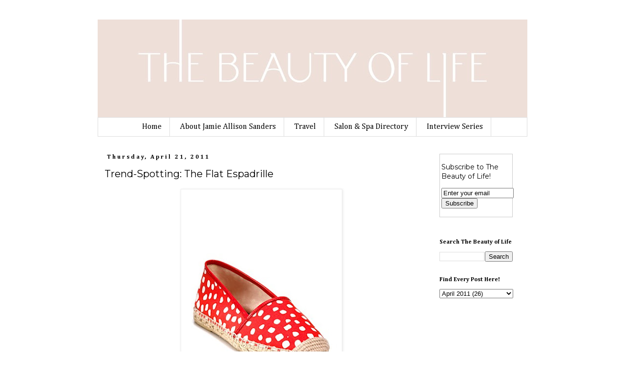

--- FILE ---
content_type: text/html; charset=UTF-8
request_url: http://www.thebeautyoflifeblog.com/2011/04/trend-spotting-flat-espadrille.html
body_size: 18428
content:
<!DOCTYPE html>
<html class='v2' dir='ltr' xmlns='http://www.w3.org/1999/xhtml' xmlns:b='http://www.google.com/2005/gml/b' xmlns:data='http://www.google.com/2005/gml/data' xmlns:expr='http://www.google.com/2005/gml/expr'>
<head>
<link href='https://www.blogger.com/static/v1/widgets/4128112664-css_bundle_v2.css' rel='stylesheet' type='text/css'/>
<meta content='IE=EmulateIE7' http-equiv='X-UA-Compatible'/>
<meta content='width=1100' name='viewport'/>
<meta content='text/html; charset=UTF-8' http-equiv='Content-Type'/>
<meta content='blogger' name='generator'/>
<link href='http://www.thebeautyoflifeblog.com/favicon.ico' rel='icon' type='image/x-icon'/>
<link href='http://www.thebeautyoflifeblog.com/2011/04/trend-spotting-flat-espadrille.html' rel='canonical'/>
<link rel="alternate" type="application/atom+xml" title="The Beauty of Life - Atom" href="http://www.thebeautyoflifeblog.com/feeds/posts/default" />
<link rel="alternate" type="application/rss+xml" title="The Beauty of Life - RSS" href="http://www.thebeautyoflifeblog.com/feeds/posts/default?alt=rss" />
<link rel="service.post" type="application/atom+xml" title="The Beauty of Life - Atom" href="https://www.blogger.com/feeds/7487941295546481635/posts/default" />

<link rel="alternate" type="application/atom+xml" title="The Beauty of Life - Atom" href="http://www.thebeautyoflifeblog.com/feeds/1335728689850702282/comments/default" />
<!--Can't find substitution for tag [blog.ieCssRetrofitLinks]-->
<link href='https://blogger.googleusercontent.com/img/b/R29vZ2xl/AVvXsEjWa1cyH-FrhZlawjFI9FluAqwRcE7G18WH6uJK1xpCj-4Hzpl7I_6Oxp9TiAmlNBbNXIfmm26VthF1ce4II1WSE2T4heWZvaGMt2iyK8YAqojBdwQWE8l5IF3Bm7yCvZIdQIDmxUV1yw4d/s400/Diane-Von-Furstenberg-Cadence-Espadrille-Flat.tif' rel='image_src'/>
<meta content='http://www.thebeautyoflifeblog.com/2011/04/trend-spotting-flat-espadrille.html' property='og:url'/>
<meta content='Trend-Spotting: The Flat Espadrille' property='og:title'/>
<meta content='A blog dedicated to fashion, beauty, lifestyle and travel. Jamie Allison Sanders is an LA-based writer who believes in living a happy, colorful life.' property='og:description'/>
<meta content='https://blogger.googleusercontent.com/img/b/R29vZ2xl/AVvXsEjWa1cyH-FrhZlawjFI9FluAqwRcE7G18WH6uJK1xpCj-4Hzpl7I_6Oxp9TiAmlNBbNXIfmm26VthF1ce4II1WSE2T4heWZvaGMt2iyK8YAqojBdwQWE8l5IF3Bm7yCvZIdQIDmxUV1yw4d/w1200-h630-p-k-no-nu/Diane-Von-Furstenberg-Cadence-Espadrille-Flat.tif' property='og:image'/>
<title>The Beauty of Life: Trend-Spotting: The Flat Espadrille</title>
<style type='text/css'>@font-face{font-family:'Calligraffitti';font-style:normal;font-weight:400;font-display:swap;src:url(//fonts.gstatic.com/s/calligraffitti/v20/46k2lbT3XjDVqJw3DCmCFjE0vkFeOZdjppN_.woff2)format('woff2');unicode-range:U+0000-00FF,U+0131,U+0152-0153,U+02BB-02BC,U+02C6,U+02DA,U+02DC,U+0304,U+0308,U+0329,U+2000-206F,U+20AC,U+2122,U+2191,U+2193,U+2212,U+2215,U+FEFF,U+FFFD;}@font-face{font-family:'Cambria';font-style:normal;font-weight:400;font-display:swap;src:url(//fonts.gstatic.com/l/font?kit=GFDqWAB9jnWLT-HIK7ILrphaOAw&skey=d4699178559bc4b0&v=v18)format('woff2');unicode-range:U+0000-00FF,U+0131,U+0152-0153,U+02BB-02BC,U+02C6,U+02DA,U+02DC,U+0304,U+0308,U+0329,U+2000-206F,U+20AC,U+2122,U+2191,U+2193,U+2212,U+2215,U+FEFF,U+FFFD;}@font-face{font-family:'Cambria';font-style:normal;font-weight:700;font-display:swap;src:url(//fonts.gstatic.com/l/font?kit=GFDvWAB9jnWLT-HIIwkuu7V4NSY7WWA&skey=5202a3b6f5388b49&v=v18)format('woff2');unicode-range:U+0000-00FF,U+0131,U+0152-0153,U+02BB-02BC,U+02C6,U+02DA,U+02DC,U+0304,U+0308,U+0329,U+2000-206F,U+20AC,U+2122,U+2191,U+2193,U+2212,U+2215,U+FEFF,U+FFFD;}@font-face{font-family:'Montserrat';font-style:normal;font-weight:400;font-display:swap;src:url(//fonts.gstatic.com/s/montserrat/v31/JTUHjIg1_i6t8kCHKm4532VJOt5-QNFgpCtr6Hw0aXp-p7K4KLjztg.woff2)format('woff2');unicode-range:U+0460-052F,U+1C80-1C8A,U+20B4,U+2DE0-2DFF,U+A640-A69F,U+FE2E-FE2F;}@font-face{font-family:'Montserrat';font-style:normal;font-weight:400;font-display:swap;src:url(//fonts.gstatic.com/s/montserrat/v31/JTUHjIg1_i6t8kCHKm4532VJOt5-QNFgpCtr6Hw9aXp-p7K4KLjztg.woff2)format('woff2');unicode-range:U+0301,U+0400-045F,U+0490-0491,U+04B0-04B1,U+2116;}@font-face{font-family:'Montserrat';font-style:normal;font-weight:400;font-display:swap;src:url(//fonts.gstatic.com/s/montserrat/v31/JTUHjIg1_i6t8kCHKm4532VJOt5-QNFgpCtr6Hw2aXp-p7K4KLjztg.woff2)format('woff2');unicode-range:U+0102-0103,U+0110-0111,U+0128-0129,U+0168-0169,U+01A0-01A1,U+01AF-01B0,U+0300-0301,U+0303-0304,U+0308-0309,U+0323,U+0329,U+1EA0-1EF9,U+20AB;}@font-face{font-family:'Montserrat';font-style:normal;font-weight:400;font-display:swap;src:url(//fonts.gstatic.com/s/montserrat/v31/JTUHjIg1_i6t8kCHKm4532VJOt5-QNFgpCtr6Hw3aXp-p7K4KLjztg.woff2)format('woff2');unicode-range:U+0100-02BA,U+02BD-02C5,U+02C7-02CC,U+02CE-02D7,U+02DD-02FF,U+0304,U+0308,U+0329,U+1D00-1DBF,U+1E00-1E9F,U+1EF2-1EFF,U+2020,U+20A0-20AB,U+20AD-20C0,U+2113,U+2C60-2C7F,U+A720-A7FF;}@font-face{font-family:'Montserrat';font-style:normal;font-weight:400;font-display:swap;src:url(//fonts.gstatic.com/s/montserrat/v31/JTUHjIg1_i6t8kCHKm4532VJOt5-QNFgpCtr6Hw5aXp-p7K4KLg.woff2)format('woff2');unicode-range:U+0000-00FF,U+0131,U+0152-0153,U+02BB-02BC,U+02C6,U+02DA,U+02DC,U+0304,U+0308,U+0329,U+2000-206F,U+20AC,U+2122,U+2191,U+2193,U+2212,U+2215,U+FEFF,U+FFFD;}</style>
<style id='page-skin-1' type='text/css'><!--
/*
-----------------------------------------------
Blogger Template Style
Name:     Simple
Designer: Josh Peterson
URL:      www.noaesthetic.com
----------------------------------------------- */
/* Variable definitions
====================
<Variable name="keycolor" description="Main Color" type="color" default="#66bbdd"/>
<Group description="Page Text" selector="body">
<Variable name="body.font" description="Font" type="font"
default="normal normal 12px Arial, Tahoma, Helvetica, FreeSans, sans-serif"/>
<Variable name="body.text.color" description="Text Color" type="color" default="#222222"/>
</Group>
<Group description="Backgrounds" selector=".body-fauxcolumns-outer">
<Variable name="body.background.color" description="Outer Background" type="color" default="#66bbdd"/>
<Variable name="content.background.color" description="Main Background" type="color" default="#ffffff"/>
<Variable name="header.background.color" description="Header Background" type="color" default="transparent"/>
</Group>
<Group description="Links" selector=".main-outer">
<Variable name="link.color" description="Link Color" type="color" default="#2288bb"/>
<Variable name="link.visited.color" description="Visited Color" type="color" default="#888888"/>
<Variable name="link.hover.color" description="Hover Color" type="color" default="#33aaff"/>
</Group>
<Group description="Blog Title" selector=".header h1">
<Variable name="header.font" description="Font" type="font"
default="normal normal 60px Arial, Tahoma, Helvetica, FreeSans, sans-serif"/>
<Variable name="header.text.color" description="Title Color" type="color" default="#3399bb" />
</Group>
<Group description="Blog Description" selector=".header .description">
<Variable name="description.text.color" description="Description Color" type="color"
default="#777777" />
</Group>
<Group description="Tabs Text" selector=".tabs-inner .widget li a">
<Variable name="tabs.font" description="Font" type="font"
default="normal normal 14px Arial, Tahoma, Helvetica, FreeSans, sans-serif"/>
<Variable name="tabs.text.color" description="Text Color" type="color" default="#999999"/>
<Variable name="tabs.selected.text.color" description="Selected Color" type="color" default="#000000"/>
</Group>
<Group description="Tabs Background" selector=".tabs-outer .PageList">
<Variable name="tabs.background.color" description="Background Color" type="color" default="#f5f5f5"/>
<Variable name="tabs.selected.background.color" description="Selected Color" type="color" default="#eeeeee"/>
</Group>
<Group description="Post Title" selector="h3.post-title, .comments h4">
<Variable name="post.title.font" description="Font" type="font"
default="normal normal 22px Arial, Tahoma, Helvetica, FreeSans, sans-serif"/>
</Group>
<Group description="Date Header" selector=".date-header">
<Variable name="date.header.color" description="Text Color" type="color"
default="#000000"/>
<Variable name="date.header.background.color" description="Background Color" type="color"
default="transparent"/>
</Group>
<Group description="Post Footer" selector=".post-footer">
<Variable name="post.footer.text.color" description="Text Color" type="color" default="#666666"/>
<Variable name="post.footer.background.color" description="Background Color" type="color"
default="#f9f9f9"/>
<Variable name="post.footer.border.color" description="Shadow Color" type="color" default="#eeeeee"/>
</Group>
<Group description="Gadgets" selector="h2">
<Variable name="widget.title.font" description="Title Font" type="font"
default="normal bold 11px Arial, Tahoma, Helvetica, FreeSans, sans-serif"/>
<Variable name="widget.title.text.color" description="Title Color" type="color" default="#000000"/>
<Variable name="widget.alternate.text.color" description="Alternate Color" type="color" default="#999999"/>
</Group>
<Group description="Images" selector=".main-inner">
<Variable name="image.background.color" description="Background Color" type="color" default="#ffffff"/>
<Variable name="image.border.color" description="Border Color" type="color" default="#eeeeee"/>
<Variable name="image.text.color" description="Caption Text Color" type="color" default="#000000"/>
</Group>
<Group description="Accents" selector=".content-inner">
<Variable name="body.rule.color" description="Separator Line Color" type="color" default="#eeeeee"/>
<Variable name="tabs.border.color" description="Tabs Border Color" type="color" default="transparent"/>
</Group>
<Variable name="body.background" description="Body Background" type="background"
color="#ffffff" default="$(color) none repeat scroll top left"/>
<Variable name="body.background.override" description="Body Background Override" type="string" default=""/>
<Variable name="body.background.gradient.cap" description="Body Gradient Cap" type="url"
default="url(//www.blogblog.com/1kt/simple/gradients_light.png)"/>
<Variable name="body.background.gradient.tile" description="Body Gradient Tile" type="url"
default="url(//www.blogblog.com/1kt/simple/body_gradient_tile_light.png)"/>
<Variable name="content.background.color.selector" description="Content Background Color Selector" type="string" default=".content-inner"/>
<Variable name="content.padding" description="Content Padding" type="length" default="10px"/>
<Variable name="content.padding.horizontal" description="Content Horizontal Padding" type="length" default="10px"/>
<Variable name="content.shadow.spread" description="Content Shadow Spread" type="length" default="40px"/>
<Variable name="content.shadow.spread.webkit" description="Content Shadow Spread (WebKit)" type="length" default="5px"/>
<Variable name="content.shadow.spread.ie" description="Content Shadow Spread (IE)" type="length" default="10px"/>
<Variable name="main.border.width" description="Main Border Width" type="length" default="0"/>
<Variable name="header.background.gradient" description="Header Gradient" type="url" default="none"/>
<Variable name="header.shadow.offset.left" description="Header Shadow Offset Left" type="length" default="-1px"/>
<Variable name="header.shadow.offset.top" description="Header Shadow Offset Top" type="length" default="-1px"/>
<Variable name="header.shadow.spread" description="Header Shadow Spread" type="length" default="1px"/>
<Variable name="header.padding" description="Header Padding" type="length" default="30px"/>
<Variable name="header.border.size" description="Header Border Size" type="length" default="1px"/>
<Variable name="header.bottom.border.size" description="Header Bottom Border Size" type="length" default="1px"/>
<Variable name="header.border.horizontalsize" description="Header Horizontal Border Size" type="length" default="0"/>
<Variable name="description.text.size" description="Description Text Size" type="string" default="140%"/>
<Variable name="tabs.margin.top" description="Tabs Margin Top" type="length" default="0" />
<Variable name="tabs.margin.side" description="Tabs Side Margin" type="length" default="30px" />
<Variable name="tabs.background.gradient" description="Tabs Background Gradient" type="url"
default="url(//www.blogblog.com/1kt/simple/gradients_light.png)"/>
<Variable name="tabs.border.width" description="Tabs Border Width" type="length" default="1px"/>
<Variable name="tabs.bevel.border.width" description="Tabs Bevel Border Width" type="length" default="1px"/>
<Variable name="date.header.padding" description="Date Header Padding" type="string" default="inherit"/>
<Variable name="date.header.letterspacing" description="Date Header Letter Spacing" type="string" default="inherit"/>
<Variable name="date.header.margin" description="Date Header Margin" type="string" default="inherit"/>
<Variable name="post.margin.bottom" description="Post Bottom Margin" type="length" default="25px"/>
<Variable name="image.border.small.size" description="Image Border Small Size" type="length" default="2px"/>
<Variable name="image.border.large.size" description="Image Border Large Size" type="length" default="5px"/>
<Variable name="page.width.selector" description="Page Width Selector" type="string" default=".region-inner"/>
<Variable name="page.width" description="Page Width" type="string" default="auto"/>
<Variable name="main.section.margin" description="Main Section Margin" type="length" default="15px"/>
<Variable name="main.padding" description="Main Padding" type="length" default="15px"/>
<Variable name="main.padding.top" description="Main Padding Top" type="length" default="30px"/>
<Variable name="main.padding.bottom" description="Main Padding Bottom" type="length" default="30px"/>
<Variable name="paging.background"
color="#ffffff"
description="Background of blog paging area" type="background"
default="transparent none no-repeat scroll top center"/>
<Variable name="footer.bevel" description="Bevel border length of footer" type="length" default="0"/>
<Variable name="mobile.background.overlay" description="Mobile Background Overlay" type="string"
default="transparent none repeat scroll top left"/>
<Variable name="mobile.background.size" description="Mobile Background Size" type="string" default="auto"/>
<Variable name="mobile.button.color" description="Mobile Button Color" type="color" default="#ffffff" />
<Variable name="startSide" description="Side where text starts in blog language" type="automatic" default="left"/>
<Variable name="endSide" description="Side where text ends in blog language" type="automatic" default="right"/>
*/
/* Content
----------------------------------------------- */
body {
font: normal normal 14px Montserrat;
color: #000000;
background: #ffffff none repeat scroll top left;
padding: 0 0 0 0;
}
html body .region-inner {
min-width: 0;
max-width: 100%;
width: auto;
}
a:link {
text-decoration:none;
color: #2f66a1;
}
a:visited {
text-decoration:none;
color: #2f66a1;
}
a:hover {
text-decoration:underline;
color: #2f66a1;
}
.body-fauxcolumn-outer .fauxcolumn-inner {
background: transparent none repeat scroll top left;
_background-image: none;
}
.body-fauxcolumn-outer .cap-top {
position: absolute;
z-index: 1;
height: 400px;
width: 100%;
background: #ffffff none repeat scroll top left;
}
.body-fauxcolumn-outer .cap-top .cap-left {
width: 100%;
background: transparent none repeat-x scroll top left;
_background-image: none;
}
.content-outer {
-moz-box-shadow: 0 0 0 rgba(0, 0, 0, .15);
-webkit-box-shadow: 0 0 0 rgba(0, 0, 0, .15);
-goog-ms-box-shadow: 0 0 0 #333333;
box-shadow: 0 0 0 rgba(0, 0, 0, .15);
margin-bottom: 1px;
}
.content-inner {
padding: 10px 40px;
}
.content-inner {
background-color: #ffffff;
}
/* Header
----------------------------------------------- */
.header-outer {
background: #ffffff none repeat-x scroll 0 -400px;
_background-image: none;
}
.Header h1 {
font: normal normal 100px Calligraffitti;
color: #a12f67;
text-shadow: 0 0 0 rgba(0, 0, 0, .2);
}
.Header h1 a {
color: #a12f67;
}
.Header .description {
font-size: 18px;
color: #000000;
}
.header-inner .Header .titlewrapper {
padding: 22px 0;
}
.header-inner .Header .descriptionwrapper {
padding: 0 0;
}
/* Tabs
----------------------------------------------- */
.tabs-inner .section:first-child {
border-top: 0 solid #dddddd;
}
.tabs-inner .section:first-child ul {
margin-top: -1px;
border-top: 1px solid #dddddd;
border-left: 1px solid #dddddd;
border-right: 1px solid #dddddd;
}
.tabs-inner .widget ul {
background: #ffffff none repeat-x scroll 0 -800px;
_background-image: none;
border-bottom: 1px solid #dddddd;
margin-top: 0;
margin-left: -30px;
margin-right: -30px;
}
.tabs-inner .widget li a {
display: inline-block;
padding: .6em 1em;
font: normal normal 16px Cambria;
color: #000000;
border-left: 1px solid #ffffff;
border-right: 1px solid #dddddd;
}
.tabs-inner .widget li:first-child a {
border-left: none;
}
.tabs-inner .widget li.selected a, .tabs-inner .widget li a:hover {
color: #000000;
background-color: #ffffff;
text-decoration: none;
}
/* Columns
----------------------------------------------- */
.main-outer {
border-top: 0 solid transparent;
}
.fauxcolumn-left-outer .fauxcolumn-inner {
border-right: 1px solid transparent;
}
.fauxcolumn-right-outer .fauxcolumn-inner {
border-left: 1px solid transparent;
}
/* Headings
----------------------------------------------- */
h2 {
margin: 0 0 1em 0;
font: normal bold 12px Cambria;
color: #000000;
}
/* Widgets
----------------------------------------------- */
.widget .zippy {
color: #000000;
text-shadow: 2px 2px 1px rgba(0, 0, 0, .1);
}
.widget .popular-posts ul {
list-style: none;
}
/* Posts
----------------------------------------------- */
.date-header span {
background-color: #ffffff;
color: #000000;
padding: 0.4em;
letter-spacing: 3px;
margin: inherit;
}
.main-inner {
padding-top: 35px;
padding-bottom: 65px;
}
.main-inner .column-center-inner {
padding: 0 0;
}
.main-inner .column-center-inner .section {
margin: 0 1em;
}
.post {
margin: 0 0 45px 0;
}
h3.post-title, .comments h4 {
font: normal normal 20px Montserrat;
margin: .75em 0 0;
}
.post-body {
font-size: 110%;
line-height: 1.4;
position: relative;
}
.post-body img, .post-body .tr-caption-container, .Profile img, .Image img,
.BlogList .item-thumbnail img {
padding: 2px;
background: #ffffff;
border: 1px solid #eeeeee;
-moz-box-shadow: 1px 1px 5px rgba(0, 0, 0, .1);
-webkit-box-shadow: 1px 1px 5px rgba(0, 0, 0, .1);
box-shadow: 1px 1px 5px rgba(0, 0, 0, .1);
}
.post-body img, .post-body .tr-caption-container {
padding: 5px;
}
.post-body .tr-caption-container {
color: #000000;
}
.post-body .tr-caption-container img {
padding: 0;
background: transparent;
border: none;
-moz-box-shadow: 0 0 0 rgba(0, 0, 0, .1);
-webkit-box-shadow: 0 0 0 rgba(0, 0, 0, .1);
box-shadow: 0 0 0 rgba(0, 0, 0, .1);
}
.post-header {
margin: 0 0 1.5em;
line-height: 1.6;
font-size: 90%;
}
.post-footer {
margin: 20px -2px 0;
padding: 5px 10px;
color: #000000;
background-color: #ffffff;
border-bottom: 1px solid #000000;
line-height: 1.6;
font-size: 90%;
}
#comments .comment-author {
padding-top: 1.5em;
border-top: 1px solid transparent;
background-position: 0 1.5em;
}
#comments .comment-author:first-child {
padding-top: 0;
border-top: none;
}
.avatar-image-container {
margin: .2em 0 0;
}
#comments .avatar-image-container img {
border: 1px solid #eeeeee;
}
/* Comments
----------------------------------------------- */
.comments .comments-content .icon.blog-author {
background-repeat: no-repeat;
background-image: url([data-uri]);
}
.comments .comments-content .loadmore a {
border-top: 1px solid #000000;
border-bottom: 1px solid #000000;
}
.comments .comment-thread.inline-thread {
background-color: #ffffff;
}
.comments .continue {
border-top: 2px solid #000000;
}
/* Accents
---------------------------------------------- */
.section-columns td.columns-cell {
border-left: 1px solid transparent;
}
.blog-pager {
background: transparent url(//www.blogblog.com/1kt/simple/paging_dot.png) repeat-x scroll top center;
}
.blog-pager-older-link, .home-link,
.blog-pager-newer-link {
background-color: #ffffff;
padding: 5px;
}
.footer-outer {
border-top: 1px dashed #bbbbbb;
}
/* Mobile
----------------------------------------------- */
body.mobile  {
background-size: auto;
}
.mobile .body-fauxcolumn-outer {
background: transparent none repeat scroll top left;
}
.mobile .body-fauxcolumn-outer .cap-top {
background-size: 100% auto;
}
.mobile .content-outer {
-webkit-box-shadow: 0 0 3px rgba(0, 0, 0, .15);
box-shadow: 0 0 3px rgba(0, 0, 0, .15);
}
body.mobile .AdSense {
margin: 0 -0;
}
.mobile .tabs-inner .widget ul {
margin-left: 0;
margin-right: 0;
}
.mobile .post {
margin: 0;
}
.mobile .main-inner .column-center-inner .section {
margin: 0;
}
.mobile .date-header span {
padding: 0.1em 10px;
margin: 0 -10px;
}
.mobile h3.post-title {
margin: 0;
}
.mobile .blog-pager {
background: transparent none no-repeat scroll top center;
}
.mobile .footer-outer {
border-top: none;
}
.mobile .main-inner, .mobile .footer-inner {
background-color: #ffffff;
}
.mobile-index-contents {
color: #000000;
}
.mobile-link-button {
background-color: #2f66a1;
}
.mobile-link-button a:link, .mobile-link-button a:visited {
color: #ffffff;
}
.mobile .tabs-inner .section:first-child {
border-top: none;
}
.mobile .tabs-inner .PageList .widget-content {
background-color: #ffffff;
color: #000000;
border-top: 1px solid #dddddd;
border-bottom: 1px solid #dddddd;
}
.mobile .tabs-inner .PageList .widget-content .pagelist-arrow {
border-left: 1px solid #dddddd;
}
.PageList {text-align:center !important;}
.PageList li {display:inline !important; float:none !important;}
--></style>
<style id='template-skin-1' type='text/css'><!--
body {
min-width: 960px;
}
.content-outer, .content-fauxcolumn-outer, .region-inner {
min-width: 960px;
max-width: 960px;
_width: 960px;
}
.main-inner .columns {
padding-left: 0px;
padding-right: 210px;
}
.main-inner .fauxcolumn-center-outer {
left: 0px;
right: 210px;
/* IE6 does not respect left and right together */
_width: expression(this.parentNode.offsetWidth -
parseInt("0px") -
parseInt("210px") + 'px');
}
.main-inner .fauxcolumn-left-outer {
width: 0px;
}
.main-inner .fauxcolumn-right-outer {
width: 210px;
}
.main-inner .column-left-outer {
width: 0px;
right: 100%;
margin-left: -0px;
}
.main-inner .column-right-outer {
width: 210px;
margin-right: -210px;
}
#layout {
min-width: 0;
}
#layout .content-outer {
min-width: 0;
width: 800px;
}
#layout .region-inner {
min-width: 0;
width: auto;
}
--></style>
<style type='text/css'>
#navbar-iframe {   height:0px;   visibility:hidden;   display:none   }
</style>
<script>
  (function(i,s,o,g,r,a,m){i['GoogleAnalyticsObject']=r;i[r]=i[r]||function(){
  (i[r].q=i[r].q||[]).push(arguments)},i[r].l=1*new Date();a=s.createElement(o),
  m=s.getElementsByTagName(o)[0];a.async=1;a.src=g;m.parentNode.insertBefore(a,m)
  })(window,document,'script','//www.google-analytics.com/analytics.js','ga');

  ga('create', 'UA-3266955-1', 'auto');
 ga('require', 'displayfeatures');
  ga('send', 'pageview');

</script>
<link href='https://www.blogger.com/dyn-css/authorization.css?targetBlogID=7487941295546481635&amp;zx=d0974b3a-21fe-4c17-80bd-5b013e622333' media='none' onload='if(media!=&#39;all&#39;)media=&#39;all&#39;' rel='stylesheet'/><noscript><link href='https://www.blogger.com/dyn-css/authorization.css?targetBlogID=7487941295546481635&amp;zx=d0974b3a-21fe-4c17-80bd-5b013e622333' rel='stylesheet'/></noscript>
<meta name='google-adsense-platform-account' content='ca-host-pub-1556223355139109'/>
<meta name='google-adsense-platform-domain' content='blogspot.com'/>

<!-- data-ad-client=ca-pub-4566098544490767 -->

</head>
<body class='loading'>
<div class='navbar section' id='navbar'><div class='widget Navbar' data-version='1' id='Navbar1'><script type="text/javascript">
    function setAttributeOnload(object, attribute, val) {
      if(window.addEventListener) {
        window.addEventListener('load',
          function(){ object[attribute] = val; }, false);
      } else {
        window.attachEvent('onload', function(){ object[attribute] = val; });
      }
    }
  </script>
<div id="navbar-iframe-container"></div>
<script type="text/javascript" src="https://apis.google.com/js/platform.js"></script>
<script type="text/javascript">
      gapi.load("gapi.iframes:gapi.iframes.style.bubble", function() {
        if (gapi.iframes && gapi.iframes.getContext) {
          gapi.iframes.getContext().openChild({
              url: 'https://www.blogger.com/navbar/7487941295546481635?po\x3d1335728689850702282\x26origin\x3dhttp://www.thebeautyoflifeblog.com',
              where: document.getElementById("navbar-iframe-container"),
              id: "navbar-iframe"
          });
        }
      });
    </script><script type="text/javascript">
(function() {
var script = document.createElement('script');
script.type = 'text/javascript';
script.src = '//pagead2.googlesyndication.com/pagead/js/google_top_exp.js';
var head = document.getElementsByTagName('head')[0];
if (head) {
head.appendChild(script);
}})();
</script>
</div></div>
<div class='body-fauxcolumns'>
<div class='fauxcolumn-outer body-fauxcolumn-outer'>
<div class='cap-top'>
<div class='cap-left'></div>
<div class='cap-right'></div>
</div>
<div class='fauxborder-left'>
<div class='fauxborder-right'></div>
<div class='fauxcolumn-inner'>
</div>
</div>
<div class='cap-bottom'>
<div class='cap-left'></div>
<div class='cap-right'></div>
</div>
</div>
</div>
<div class='content'>
<div class='content-fauxcolumns'>
<div class='fauxcolumn-outer content-fauxcolumn-outer'>
<div class='cap-top'>
<div class='cap-left'></div>
<div class='cap-right'></div>
</div>
<div class='fauxborder-left'>
<div class='fauxborder-right'></div>
<div class='fauxcolumn-inner'>
</div>
</div>
<div class='cap-bottom'>
<div class='cap-left'></div>
<div class='cap-right'></div>
</div>
</div>
</div>
<div class='content-outer'>
<div class='content-cap-top cap-top'>
<div class='cap-left'></div>
<div class='cap-right'></div>
</div>
<div class='fauxborder-left content-fauxborder-left'>
<div class='fauxborder-right content-fauxborder-right'></div>
<div class='content-inner'>
<header>
<div class='header-outer'>
<div class='header-cap-top cap-top'>
<div class='cap-left'></div>
<div class='cap-right'></div>
</div>
<div class='fauxborder-left header-fauxborder-left'>
<div class='fauxborder-right header-fauxborder-right'></div>
<div class='region-inner header-inner'>
<div class='header section' id='header'><div class='widget Header' data-version='1' id='Header1'>
<div id='header-inner'>
<a href='http://www.thebeautyoflifeblog.com/' style='display: block'>
<img alt='The Beauty of Life' height='201px; ' id='Header1_headerimg' src='https://blogger.googleusercontent.com/img/b/R29vZ2xl/AVvXsEi62cziYeJPZXekhOQjhDJRE9ARiNsIaSkP2UQPYtPTkuVsd1LrZIfuNobjiT5w2scGDENN79V3OBWH6nxlWtEiahTlfSk1gZPY8u1MLPcOY31WGXlb1BSnf2iuCBz9MwtCpcQdoUKalBo/s880/The+Beauty+of+Life+Final+Logos2.jpg' style='display: block' width='880px; '/>
</a>
</div>
</div></div>
</div>
</div>
<div class='header-cap-bottom cap-bottom'>
<div class='cap-left'></div>
<div class='cap-right'></div>
</div>
</div>
</header>
<div class='tabs-outer'>
<div class='tabs-cap-top cap-top'>
<div class='cap-left'></div>
<div class='cap-right'></div>
</div>
<div class='fauxborder-left tabs-fauxborder-left'>
<div class='fauxborder-right tabs-fauxborder-right'></div>
<div class='region-inner tabs-inner'>
<div class='tabs section' id='crosscol'><div class='widget PageList' data-version='1' id='PageList1'>
<h2>Pages</h2>
<div class='widget-content'>
<ul>
<li><a href='http://www.thebeautyoflifeblog.com/'>Home</a></li>
<li><a href='http://www.thebeautyoflifeblog.com/p/about-beauty-chick.html'>About Jamie Allison Sanders</a></li>
<li><a href='http://www.thebeautyoflifeblog.com/search/label/travel'>Travel</a></li>
<li><a href='http://www.thebeautyoflifeblog.com/search/label/Salon%20and%20Spa%20Directory'>Salon & Spa Directory</a></li>
<li><a href='http://www.thebeautyoflifeblog.com/search/label/First%20Look%20Fridays'>Interview Series</a></li>
</ul>
</div>
</div></div>
<div class='tabs no-items section' id='crosscol-overflow'></div>
</div>
</div>
<div class='tabs-cap-bottom cap-bottom'>
<div class='cap-left'></div>
<div class='cap-right'></div>
</div>
</div>
<div class='main-outer'>
<div class='main-cap-top cap-top'>
<div class='cap-left'></div>
<div class='cap-right'></div>
</div>
<div class='fauxborder-left main-fauxborder-left'>
<div class='fauxborder-right main-fauxborder-right'></div>
<div class='region-inner main-inner'>
<div class='columns fauxcolumns'>
<div class='fauxcolumn-outer fauxcolumn-center-outer'>
<div class='cap-top'>
<div class='cap-left'></div>
<div class='cap-right'></div>
</div>
<div class='fauxborder-left'>
<div class='fauxborder-right'></div>
<div class='fauxcolumn-inner'>
</div>
</div>
<div class='cap-bottom'>
<div class='cap-left'></div>
<div class='cap-right'></div>
</div>
</div>
<div class='fauxcolumn-outer fauxcolumn-left-outer'>
<div class='cap-top'>
<div class='cap-left'></div>
<div class='cap-right'></div>
</div>
<div class='fauxborder-left'>
<div class='fauxborder-right'></div>
<div class='fauxcolumn-inner'>
</div>
</div>
<div class='cap-bottom'>
<div class='cap-left'></div>
<div class='cap-right'></div>
</div>
</div>
<div class='fauxcolumn-outer fauxcolumn-right-outer'>
<div class='cap-top'>
<div class='cap-left'></div>
<div class='cap-right'></div>
</div>
<div class='fauxborder-left'>
<div class='fauxborder-right'></div>
<div class='fauxcolumn-inner'>
</div>
</div>
<div class='cap-bottom'>
<div class='cap-left'></div>
<div class='cap-right'></div>
</div>
</div>
<!-- corrects IE6 width calculation -->
<div class='columns-inner'>
<div class='column-center-outer'>
<div class='column-center-inner'>
<div class='main section' id='main'><div class='widget Blog' data-version='1' id='Blog1'>
<div class='blog-posts hfeed'>

          <div class="date-outer">
        
<h2 class='date-header'><span>Thursday, April 21, 2011</span></h2>

          <div class="date-posts">
        
<div class='post-outer'>
<div class='post hentry' itemscope='itemscope' itemtype='http://schema.org/BlogPosting'>
<a name='1335728689850702282'></a>
<h3 class='post-title entry-title' itemprop='name'>
Trend-Spotting: The Flat Espadrille
</h3>
<div class='post-header'>
<div class='post-header-line-1'><span class='post-comment-link'>
</span>
</div>
</div>
<div class='post-body entry-content' id='post-body-1335728689850702282' itemprop='description articleBody'>
<meta content='The good news? I’ve found the shoe I absolutely have to have in my closet this season. The bad news? I want about 25 different pairs. So wha...' name='description'/>
<p><a href="https://blogger.googleusercontent.com/img/b/R29vZ2xl/AVvXsEjWa1cyH-FrhZlawjFI9FluAqwRcE7G18WH6uJK1xpCj-4Hzpl7I_6Oxp9TiAmlNBbNXIfmm26VthF1ce4II1WSE2T4heWZvaGMt2iyK8YAqojBdwQWE8l5IF3Bm7yCvZIdQIDmxUV1yw4d/s1600/Diane-Von-Furstenberg-Cadence-Espadrille-Flat.tif" onblur="try {parent.deselectBloggerImageGracefully();} catch(e) {}"><img alt="" border="0" id="BLOGGER_PHOTO_ID_5598109216378031362" src="https://blogger.googleusercontent.com/img/b/R29vZ2xl/AVvXsEjWa1cyH-FrhZlawjFI9FluAqwRcE7G18WH6uJK1xpCj-4Hzpl7I_6Oxp9TiAmlNBbNXIfmm26VthF1ce4II1WSE2T4heWZvaGMt2iyK8YAqojBdwQWE8l5IF3Bm7yCvZIdQIDmxUV1yw4d/s400/Diane-Von-Furstenberg-Cadence-Espadrille-Flat.tif" style="display:block; margin:0px auto 10px; text-align:center;cursor:pointer; cursor:hand;width: 319px; height: 400px;" /></a>The good news? I&#8217;ve found the shoe I absolutely have to have in my closet this season. The bad news? I want about 25 different pairs. So what is this mythical shoe, you may ask? It&#8217;s none other than the <span style="font-weight:bold;">flat espadrille</span>.<br /><br />This shoe combines the best of all worlds -- a chic flat, summer-appropriate raffia or jute, cool patterns and vibrant colors -- and voila! Such an amazing shoe for summer that looks good with everything from maxi dresses and miniskirts to leggings and capris. (Just check out the great option from <span style="font-weight:bold;">Diane von Furstenberg</span>, above, for proof.)<br /><br />Check out some of the styles I&#8217;ll be adding to my wardrobe after the jump.<br /><br /><span id="fullpost"><br /><a href="https://blogger.googleusercontent.com/img/b/R29vZ2xl/AVvXsEjC78zm2m8HvjSDcu5Wal-wTOuPbBSm5FEpvE4EEs-zdVIRbWCqW7A9WRFAJQt2LGFbyRk5OxEa6cyCx-68mA_wQ7WZPH-l4A6FfkzAHiU_CEpo1LII8zlMYFLsUnnd5j9dGh19FinUcaLp/s1600/3.1-Phillip-Lim-Espie-Espadrille-Flat.jpg" onblur="try {parent.deselectBloggerImageGracefully();} catch(e) {}"><img alt="" border="0" id="BLOGGER_PHOTO_ID_5598104705323645586" src="https://blogger.googleusercontent.com/img/b/R29vZ2xl/AVvXsEjC78zm2m8HvjSDcu5Wal-wTOuPbBSm5FEpvE4EEs-zdVIRbWCqW7A9WRFAJQt2LGFbyRk5OxEa6cyCx-68mA_wQ7WZPH-l4A6FfkzAHiU_CEpo1LII8zlMYFLsUnnd5j9dGh19FinUcaLp/s400/3.1-Phillip-Lim-Espie-Espadrille-Flat.jpg" style="display:block; margin:0px auto 10px; text-align:center;cursor:pointer; cursor:hand;width: 300px; height: 300px;" /></a><span style="font-weight:bold;">3.1 Phillip Lim Espie Espadrille Flat ($275 at <a href="http://www.bergdorfgoodman.com/store/catalog/prod.jhtml?itemId=prod62470001&amp;parentId=cat363702&amp;masterId=cat363701&amp;index=6&amp;cmCat=cat000000cat230300cat231003cat234606cat270003cat363701cat363702" target="_blank">bergdorfgoodman.com</a>): The luxuriousness of leather paired with the casualness of jute? Perfection.<br /><br /><a href="https://blogger.googleusercontent.com/img/b/R29vZ2xl/AVvXsEj2P6t8O_y26z-7BITPV9AYtikK-gOY6Pwwu-1sdgiZ3ahLnZoiok4nY67-vFLBYe6YZ3vXUwBj_iuIBAjHN5c-coV6FYexAK7wWu-z_urvtoOeuueA-7uc5iJ5mj7ljV9UvGoiz-PSJMPS/s1600/Diane-Von-Furstenberg-Cadence-Espadrille-Flat.jpg" onblur="try {parent.deselectBloggerImageGracefully();} catch(e) {}"><img alt="" border="0" id="BLOGGER_PHOTO_ID_5598105866668833074" src="https://blogger.googleusercontent.com/img/b/R29vZ2xl/AVvXsEj2P6t8O_y26z-7BITPV9AYtikK-gOY6Pwwu-1sdgiZ3ahLnZoiok4nY67-vFLBYe6YZ3vXUwBj_iuIBAjHN5c-coV6FYexAK7wWu-z_urvtoOeuueA-7uc5iJ5mj7ljV9UvGoiz-PSJMPS/s400/Diane-Von-Furstenberg-Cadence-Espadrille-Flat.jpg" style="display:block; margin:0px auto 10px; text-align:center;cursor:pointer; cursor:hand;width: 300px; height: 300px;" /></a><span style="font-weight:bold;">Diane von Furstenberg Cadence Espadrille Flat ($98 at <a href="http://shop.nordstrom.com/s/diane-von-furstenberg-cadence-espadrille-flat/3164228?origin=category&amp;cm_ven=Linkshare&amp;cm_cat=partner&amp;cm_pla=10&amp;cm_ite=1&amp;siteId=J84DHJLQkR4-QG9RViPXzn0hTLqU6mjbcQ" target="_blank">nordstrom.com</a>):</span> What a fun graphic print -- so perfect against summer whites.<br /><br /><a href="https://blogger.googleusercontent.com/img/b/R29vZ2xl/AVvXsEhG2go2bb3eG8O349FAivfhUHFN16uP9d1b15j-6aCUCNQKZ2PRZdHOGo4H6oMrPsn1WsbNt1wmLP_dZd6NDj45layysr-TX_KSz6hha2sPeO3Vdll8H2NTICeThVJpyt3IzEKzo9J3P-RR/s1600/Rebels-Rascal-Espadrille-Flat-Delia%2527s.jpg" onblur="try {parent.deselectBloggerImageGracefully();} catch(e) {}"><img alt="" border="0" id="BLOGGER_PHOTO_ID_5598105867497685922" src="https://blogger.googleusercontent.com/img/b/R29vZ2xl/AVvXsEhG2go2bb3eG8O349FAivfhUHFN16uP9d1b15j-6aCUCNQKZ2PRZdHOGo4H6oMrPsn1WsbNt1wmLP_dZd6NDj45layysr-TX_KSz6hha2sPeO3Vdll8H2NTICeThVJpyt3IzEKzo9J3P-RR/s400/Rebels-Rascal-Espadrille-Flat-Delia%2527s.jpg" style="display:block; margin:0px auto 10px; text-align:center;cursor:pointer; cursor:hand;width: 282px; height: 400px;" /></a><span style="font-weight:bold;">Rebels Rascal Espadrille Flat ($34.50 at <a href="http://store.delias.com/item.do?itemID=55108&amp;siteID=J84DHJLQkR4-I*a814kHl*JvFuwWwtCqZg&amp;crID=55108&amp;crPUB=J84DHJLQkR4&amp;crTYPE=2" target="_blank">delias.com</a>):</span> Because there's just nothing more glamorous than gleaming silver.<br /><br /><a href="https://blogger.googleusercontent.com/img/b/R29vZ2xl/AVvXsEgRyrGs_0mUyBeamzBaz2LNIjWh5yoYDTKjEpEcUNihv1rO5EewuUHaXumkAltPLhTeSjwiholHHAHAWyQdvPMYzTD1uGANvkerfVK-jb-rMWDijZn2tIvAWPXojsn5XYhJPswOa6RDPQ7U/s1600/Kate-Spade-Lido-Espadrille-Flat.jpg" onblur="try {parent.deselectBloggerImageGracefully();} catch(e) {}"><img alt="" border="0" id="BLOGGER_PHOTO_ID_5598106748866475250" src="https://blogger.googleusercontent.com/img/b/R29vZ2xl/AVvXsEgRyrGs_0mUyBeamzBaz2LNIjWh5yoYDTKjEpEcUNihv1rO5EewuUHaXumkAltPLhTeSjwiholHHAHAWyQdvPMYzTD1uGANvkerfVK-jb-rMWDijZn2tIvAWPXojsn5XYhJPswOa6RDPQ7U/s400/Kate-Spade-Lido-Espadrille-Flat.jpg" style="display:block; margin:0px auto 10px; text-align:center;cursor:pointer; cursor:hand;width: 200px; height: 200px;" /></a><span style="font-weight:bold;">Kate Spade Lido Espadrille Flat ($98 at <a href="http://piperlime.gap.com/browse/product.do?pid=881577012&amp;tid=plfr1r" target="_blank">piperlime.com</a>):</span> There's just no better way to wear a power color.<br /><br /><a href="https://blogger.googleusercontent.com/img/b/R29vZ2xl/AVvXsEgJM8WWA1plc-zhjV84Oa5jwm-86lEStHPvU06aWW56lUhyphenhyphengu9UflzbGHdqWThLhr0pGRjxN44nY0MkgVPG0OeFXZTKoJv6DKa3qJ_ZLpbGljSeeobFnQD65-bsLmd_6VPRukr9gw9FgqHB/s1600/Lanvin-Satin-Espadrille-Flat.jpg" onblur="try {parent.deselectBloggerImageGracefully();} catch(e) {}"><img alt="" border="0" id="BLOGGER_PHOTO_ID_5598107273393283410" src="https://blogger.googleusercontent.com/img/b/R29vZ2xl/AVvXsEgJM8WWA1plc-zhjV84Oa5jwm-86lEStHPvU06aWW56lUhyphenhyphengu9UflzbGHdqWThLhr0pGRjxN44nY0MkgVPG0OeFXZTKoJv6DKa3qJ_ZLpbGljSeeobFnQD65-bsLmd_6VPRukr9gw9FgqHB/s400/Lanvin-Satin-Espadrille-Flat.jpg" style="display:block; margin:0px auto 10px; text-align:center;cursor:pointer; cursor:hand;width: 300px; height: 300px;" /></a><span style="font-weight:bold;">Lanvin Satin Espadrille Flat ($435 at <a href="http://www.bergdorfgoodman.com/store/catalog/prod.jhtml?itemId=prod59340004&amp;ecid=BGALRJ84DHJLQkR4&amp;ci_src=14110925&amp;ci_sku=X0MSM" target="_blank">bergdorfgoodman.com</a>):</span><br /></span> With this hand-stitched pair by my side, I'm so ready to be a prima ballerina.<br /><br /><a href="https://blogger.googleusercontent.com/img/b/R29vZ2xl/AVvXsEhaeEz_Oe6qyTaiqJn7pJvwb_Ay6YzokRlwZ6TMz9b4ZDNOt1Oev0NnC8bu5-1NVSm-iDXjBjyYtA8VOhA7J-tf2OI5ZHvtRwd6wDVod9IMAiJ6tgbPlcS_CzkWMgOfjowWlNp1SkV5Nox7/s1600/Tory-Burch-Striped-Lace-Up-Espadrille.jpg" onblur="try {parent.deselectBloggerImageGracefully();} catch(e) {}"><img alt="" border="0" id="BLOGGER_PHOTO_ID_5598108350982049810" src="https://blogger.googleusercontent.com/img/b/R29vZ2xl/AVvXsEhaeEz_Oe6qyTaiqJn7pJvwb_Ay6YzokRlwZ6TMz9b4ZDNOt1Oev0NnC8bu5-1NVSm-iDXjBjyYtA8VOhA7J-tf2OI5ZHvtRwd6wDVod9IMAiJ6tgbPlcS_CzkWMgOfjowWlNp1SkV5Nox7/s400/Tory-Burch-Striped-Lace-Up-Espadrille.jpg" style="display:block; margin:0px auto 10px; text-align:center;cursor:pointer; cursor:hand;width: 352px; height: 400px;" /></a><span style="font-weight:bold;">Tory Burch Striped Lace-Up Espadrille ($135 at <a href="http://www.toryburch.com/LACE-UP-ESPADRILLE-C-|-DARK-CACTUS-|-325/8542741579,default,pd.html?start=4&amp;q=espadrille" target="_blank">toryburch.com</a>):</span> I have a thing for stripes! The olive green of this pair evokes such military-inspired cool.<br /></span></p>
<div style='float: none;'>
<iframe allowTransparency='true' frameborder='0' scrolling='no' src='http://www.facebook.com/plugins/like.php?href=http://www.thebeautyoflifeblog.com/2011/04/trend-spotting-flat-espadrille.html&send=false&layout=standard&show_faces=true&width=450&action=like&font=arial&colorscheme=light&height=75' style='border:none; overflow:hidden; width:450px; height:75px;'></iframe>
</div>
<div style='clear: both;'></div>
</div>
<div class='post-footer'>
<div class='post-footer-line post-footer-line-1'><span class='post-author vcard'>
Posted by
<span class='fn'>
<a href='https://www.blogger.com/profile/00737031559300484585' itemprop='author' rel='author' title='author profile'>
Jamie
</a>
</span>
</span>
<span class='post-timestamp'>
</span>
<span class='post-icons'>
</span>
<span class='post-labels'>
Labels:
<a href='http://www.thebeautyoflifeblog.com/search/label/fashion' rel='tag'>fashion</a>,
<a href='http://www.thebeautyoflifeblog.com/search/label/shoes' rel='tag'>shoes</a>,
<a href='http://www.thebeautyoflifeblog.com/search/label/Trend-Spotting' rel='tag'>Trend-Spotting</a>
</span>
<div class='post-share-buttons goog-inline-block'>
<a class='goog-inline-block share-button sb-email' href='https://www.blogger.com/share-post.g?blogID=7487941295546481635&postID=1335728689850702282&target=email' target='_blank' title='Email This'><span class='share-button-link-text'>Email This</span></a><a class='goog-inline-block share-button sb-blog' href='https://www.blogger.com/share-post.g?blogID=7487941295546481635&postID=1335728689850702282&target=blog' onclick='window.open(this.href, "_blank", "height=270,width=475"); return false;' target='_blank' title='BlogThis!'><span class='share-button-link-text'>BlogThis!</span></a><a class='goog-inline-block share-button sb-twitter' href='https://www.blogger.com/share-post.g?blogID=7487941295546481635&postID=1335728689850702282&target=twitter' target='_blank' title='Share to X'><span class='share-button-link-text'>Share to X</span></a><a class='goog-inline-block share-button sb-facebook' href='https://www.blogger.com/share-post.g?blogID=7487941295546481635&postID=1335728689850702282&target=facebook' onclick='window.open(this.href, "_blank", "height=430,width=640"); return false;' target='_blank' title='Share to Facebook'><span class='share-button-link-text'>Share to Facebook</span></a><a class='goog-inline-block share-button sb-pinterest' href='https://www.blogger.com/share-post.g?blogID=7487941295546481635&postID=1335728689850702282&target=pinterest' target='_blank' title='Share to Pinterest'><span class='share-button-link-text'>Share to Pinterest</span></a>
</div>
</div>
<div class='post-footer-line post-footer-line-2'><span class='post-backlinks post-comment-link'>
</span>
</div>
<div class='post-footer-line post-footer-line-3'></div>
</div>
</div>
<div class='comments' id='comments'>
<a name='comments'></a>
<h4>1 comment:</h4>
<div class='comments-content'>
<script async='async' src='' type='text/javascript'></script>
<script type='text/javascript'>
    (function() {
      var items = null;
      var msgs = null;
      var config = {};

// <![CDATA[
      var cursor = null;
      if (items && items.length > 0) {
        cursor = parseInt(items[items.length - 1].timestamp) + 1;
      }

      var bodyFromEntry = function(entry) {
        var text = (entry &&
                    ((entry.content && entry.content.$t) ||
                     (entry.summary && entry.summary.$t))) ||
            '';
        if (entry && entry.gd$extendedProperty) {
          for (var k in entry.gd$extendedProperty) {
            if (entry.gd$extendedProperty[k].name == 'blogger.contentRemoved') {
              return '<span class="deleted-comment">' + text + '</span>';
            }
          }
        }
        return text;
      }

      var parse = function(data) {
        cursor = null;
        var comments = [];
        if (data && data.feed && data.feed.entry) {
          for (var i = 0, entry; entry = data.feed.entry[i]; i++) {
            var comment = {};
            // comment ID, parsed out of the original id format
            var id = /blog-(\d+).post-(\d+)/.exec(entry.id.$t);
            comment.id = id ? id[2] : null;
            comment.body = bodyFromEntry(entry);
            comment.timestamp = Date.parse(entry.published.$t) + '';
            if (entry.author && entry.author.constructor === Array) {
              var auth = entry.author[0];
              if (auth) {
                comment.author = {
                  name: (auth.name ? auth.name.$t : undefined),
                  profileUrl: (auth.uri ? auth.uri.$t : undefined),
                  avatarUrl: (auth.gd$image ? auth.gd$image.src : undefined)
                };
              }
            }
            if (entry.link) {
              if (entry.link[2]) {
                comment.link = comment.permalink = entry.link[2].href;
              }
              if (entry.link[3]) {
                var pid = /.*comments\/default\/(\d+)\?.*/.exec(entry.link[3].href);
                if (pid && pid[1]) {
                  comment.parentId = pid[1];
                }
              }
            }
            comment.deleteclass = 'item-control blog-admin';
            if (entry.gd$extendedProperty) {
              for (var k in entry.gd$extendedProperty) {
                if (entry.gd$extendedProperty[k].name == 'blogger.itemClass') {
                  comment.deleteclass += ' ' + entry.gd$extendedProperty[k].value;
                } else if (entry.gd$extendedProperty[k].name == 'blogger.displayTime') {
                  comment.displayTime = entry.gd$extendedProperty[k].value;
                }
              }
            }
            comments.push(comment);
          }
        }
        return comments;
      };

      var paginator = function(callback) {
        if (hasMore()) {
          var url = config.feed + '?alt=json&v=2&orderby=published&reverse=false&max-results=50';
          if (cursor) {
            url += '&published-min=' + new Date(cursor).toISOString();
          }
          window.bloggercomments = function(data) {
            var parsed = parse(data);
            cursor = parsed.length < 50 ? null
                : parseInt(parsed[parsed.length - 1].timestamp) + 1
            callback(parsed);
            window.bloggercomments = null;
          }
          url += '&callback=bloggercomments';
          var script = document.createElement('script');
          script.type = 'text/javascript';
          script.src = url;
          document.getElementsByTagName('head')[0].appendChild(script);
        }
      };
      var hasMore = function() {
        return !!cursor;
      };
      var getMeta = function(key, comment) {
        if ('iswriter' == key) {
          var matches = !!comment.author
              && comment.author.name == config.authorName
              && comment.author.profileUrl == config.authorUrl;
          return matches ? 'true' : '';
        } else if ('deletelink' == key) {
          return config.baseUri + '/comment/delete/'
               + config.blogId + '/' + comment.id;
        } else if ('deleteclass' == key) {
          return comment.deleteclass;
        }
        return '';
      };

      var replybox = null;
      var replyUrlParts = null;
      var replyParent = undefined;

      var onReply = function(commentId, domId) {
        if (replybox == null) {
          // lazily cache replybox, and adjust to suit this style:
          replybox = document.getElementById('comment-editor');
          if (replybox != null) {
            replybox.height = '250px';
            replybox.style.display = 'block';
            replyUrlParts = replybox.src.split('#');
          }
        }
        if (replybox && (commentId !== replyParent)) {
          replybox.src = '';
          document.getElementById(domId).insertBefore(replybox, null);
          replybox.src = replyUrlParts[0]
              + (commentId ? '&parentID=' + commentId : '')
              + '#' + replyUrlParts[1];
          replyParent = commentId;
        }
      };

      var hash = (window.location.hash || '#').substring(1);
      var startThread, targetComment;
      if (/^comment-form_/.test(hash)) {
        startThread = hash.substring('comment-form_'.length);
      } else if (/^c[0-9]+$/.test(hash)) {
        targetComment = hash.substring(1);
      }

      // Configure commenting API:
      var configJso = {
        'maxDepth': config.maxThreadDepth
      };
      var provider = {
        'id': config.postId,
        'data': items,
        'loadNext': paginator,
        'hasMore': hasMore,
        'getMeta': getMeta,
        'onReply': onReply,
        'rendered': true,
        'initComment': targetComment,
        'initReplyThread': startThread,
        'config': configJso,
        'messages': msgs
      };

      var render = function() {
        if (window.goog && window.goog.comments) {
          var holder = document.getElementById('comment-holder');
          window.goog.comments.render(holder, provider);
        }
      };

      // render now, or queue to render when library loads:
      if (window.goog && window.goog.comments) {
        render();
      } else {
        window.goog = window.goog || {};
        window.goog.comments = window.goog.comments || {};
        window.goog.comments.loadQueue = window.goog.comments.loadQueue || [];
        window.goog.comments.loadQueue.push(render);
      }
    })();
// ]]>
  </script>
<div id='comment-holder'>
<div class="comment-thread toplevel-thread"><ol id="top-ra"><li class="comment" id="c4004965080450968276"><div class="avatar-image-container"><img src="//www.blogger.com/img/blogger_logo_round_35.png" alt=""/></div><div class="comment-block"><div class="comment-header"><cite class="user"><a href="https://www.blogger.com/profile/16582262100641317612" rel="nofollow">Adriana</a></cite><span class="icon user "></span><span class="datetime secondary-text"><a rel="nofollow" href="http://www.thebeautyoflifeblog.com/2011/04/trend-spotting-flat-espadrille.html?showComment=1307544972025#c4004965080450968276">June 8, 2011 at 7:56&#8239;AM</a></span></div><p class="comment-content">Very cool takes on the classic espadrille, especially the Phillip Lim. Modern, simple, and sophisticated, but still casual. Love it!</p><span class="comment-actions secondary-text"><a class="comment-reply" target="_self" data-comment-id="4004965080450968276">Reply</a><span class="item-control blog-admin blog-admin pid-753514683"><a target="_self" href="https://www.blogger.com/comment/delete/7487941295546481635/4004965080450968276">Delete</a></span></span></div><div class="comment-replies"><div id="c4004965080450968276-rt" class="comment-thread inline-thread hidden"><span class="thread-toggle thread-expanded"><span class="thread-arrow"></span><span class="thread-count"><a target="_self">Replies</a></span></span><ol id="c4004965080450968276-ra" class="thread-chrome thread-expanded"><div></div><div id="c4004965080450968276-continue" class="continue"><a class="comment-reply" target="_self" data-comment-id="4004965080450968276">Reply</a></div></ol></div></div><div class="comment-replybox-single" id="c4004965080450968276-ce"></div></li></ol><div id="top-continue" class="continue"><a class="comment-reply" target="_self">Add comment</a></div><div class="comment-replybox-thread" id="top-ce"></div><div class="loadmore hidden" data-post-id="1335728689850702282"><a target="_self">Load more...</a></div></div>
</div>
</div>
<p class='comment-footer'>
<div class='comment-form'>
<a name='comment-form'></a>
<p>
</p>
<a href='https://www.blogger.com/comment/frame/7487941295546481635?po=1335728689850702282&hl=en&saa=85391&origin=http://www.thebeautyoflifeblog.com' id='comment-editor-src'></a>
<iframe allowtransparency='true' class='blogger-iframe-colorize blogger-comment-from-post' frameborder='0' height='410px' id='comment-editor' name='comment-editor' src='' width='100%'></iframe>
<script src='https://www.blogger.com/static/v1/jsbin/1345082660-comment_from_post_iframe.js' type='text/javascript'></script>
<script type='text/javascript'>
      BLOG_CMT_createIframe('https://www.blogger.com/rpc_relay.html');
    </script>
</div>
</p>
<div id='backlinks-container'>
<div id='Blog1_backlinks-container'>
</div>
</div>
</div>
</div>

        </div></div>
      
</div>
<div class='blog-pager' id='blog-pager'>
<span id='blog-pager-newer-link'>
<a class='blog-pager-newer-link' href='http://www.thebeautyoflifeblog.com/2011/04/my-latest-mani-rescue-beauty-lounge.html' id='Blog1_blog-pager-newer-link' title='Newer Post'>Newer Post</a>
</span>
<span id='blog-pager-older-link'>
<a class='blog-pager-older-link' href='http://www.thebeautyoflifeblog.com/2011/04/go-for-glaze-korres-lip-butter-glaze.html' id='Blog1_blog-pager-older-link' title='Older Post'>Older Post</a>
</span>
<a class='home-link' href='http://www.thebeautyoflifeblog.com/'>Home</a>
</div>
<div class='clear'></div>
<div class='post-feeds'>
<div class='feed-links'>
Subscribe to:
<a class='feed-link' href='http://www.thebeautyoflifeblog.com/feeds/1335728689850702282/comments/default' target='_blank' type='application/atom+xml'>Post Comments (Atom)</a>
</div>
</div>
</div></div>
</div>
</div>
<div class='column-left-outer'>
<div class='column-left-inner'>
<aside>
</aside>
</div>
</div>
<div class='column-right-outer'>
<div class='column-right-inner'>
<aside>
<div class='sidebar section' id='sidebar-right-1'><div class='widget HTML' data-version='1' id='HTML12'>
<div class='widget-content'>
<style type="text/css">
#subscribe-box {
      overflow: hidden;
      margin: 10px 0 0 0;
      }

#subscribe-box a.subscribe-sec {
      display: inline-block;
      display: -moz-inline-stack;
      width: 40px;
      padding-top: 38px;
      zoom: 1;
      }

#subscribe-box a.subscribe-sec:hover {
      color: #660000;
      }
</style>
<form action="http://www.feedblitz.com/f/?Sub=303019" style="border:1px solid #ccc;padding:3px;" target="popupwindow" method="post" onsubmit="window.open('http://www.feedblitz.com/f/?sub=303019, 'popupwindow', 'scrollbars=yes,width=550,height=520');return true">
<p>Subscribe to The Beauty of Life!</p><p><input style="width:140px" name="email" type="text" value="Enter your email" onclick="this.value=&#39;&#39;;" /><input value="FEEDBURNER-ID" name="uri" type="hidden" /><input value="en_US" name="loc" type="hidden" /><input value="Subscribe" type="submit" /></p></form>
<p><div id="subscribe-box"></div></p>
</div>
</div><div class='widget BlogSearch' data-version='1' id='BlogSearch1'>
<h2 class='title'>Search The Beauty of Life</h2>
<div class='widget-content'>
<div id='BlogSearch1_form'>
<form action='http://www.thebeautyoflifeblog.com/search' class='gsc-search-box' target='_top'>
<table cellpadding='0' cellspacing='0' class='gsc-search-box'>
<tbody>
<tr>
<td class='gsc-input'>
<input autocomplete='off' class='gsc-input' name='q' size='10' title='search' type='text' value=''/>
</td>
<td class='gsc-search-button'>
<input class='gsc-search-button' title='search' type='submit' value='Search'/>
</td>
</tr>
</tbody>
</table>
</form>
</div>
</div>
<div class='clear'></div>
</div><div class='widget BlogArchive' data-version='1' id='BlogArchive1'>
<h2>Find Every Post Here!</h2>
<div class='widget-content'>
<div id='ArchiveList'>
<div id='BlogArchive1_ArchiveList'>
<select id='BlogArchive1_ArchiveMenu'>
<option value=''>Find Every Post Here!</option>
<option value='http://www.thebeautyoflifeblog.com/2025/07/'>July 2025 (3)</option>
<option value='http://www.thebeautyoflifeblog.com/2025/06/'>June 2025 (1)</option>
<option value='http://www.thebeautyoflifeblog.com/2025/05/'>May 2025 (1)</option>
<option value='http://www.thebeautyoflifeblog.com/2025/02/'>February 2025 (1)</option>
<option value='http://www.thebeautyoflifeblog.com/2024/12/'>December 2024 (1)</option>
<option value='http://www.thebeautyoflifeblog.com/2024/11/'>November 2024 (1)</option>
<option value='http://www.thebeautyoflifeblog.com/2024/02/'>February 2024 (1)</option>
<option value='http://www.thebeautyoflifeblog.com/2023/12/'>December 2023 (2)</option>
<option value='http://www.thebeautyoflifeblog.com/2023/09/'>September 2023 (2)</option>
<option value='http://www.thebeautyoflifeblog.com/2023/06/'>June 2023 (1)</option>
<option value='http://www.thebeautyoflifeblog.com/2023/05/'>May 2023 (1)</option>
<option value='http://www.thebeautyoflifeblog.com/2023/04/'>April 2023 (1)</option>
<option value='http://www.thebeautyoflifeblog.com/2023/03/'>March 2023 (1)</option>
<option value='http://www.thebeautyoflifeblog.com/2023/02/'>February 2023 (1)</option>
<option value='http://www.thebeautyoflifeblog.com/2023/01/'>January 2023 (2)</option>
<option value='http://www.thebeautyoflifeblog.com/2022/12/'>December 2022 (2)</option>
<option value='http://www.thebeautyoflifeblog.com/2022/08/'>August 2022 (2)</option>
<option value='http://www.thebeautyoflifeblog.com/2022/07/'>July 2022 (1)</option>
<option value='http://www.thebeautyoflifeblog.com/2022/06/'>June 2022 (1)</option>
<option value='http://www.thebeautyoflifeblog.com/2022/05/'>May 2022 (2)</option>
<option value='http://www.thebeautyoflifeblog.com/2022/04/'>April 2022 (2)</option>
<option value='http://www.thebeautyoflifeblog.com/2022/02/'>February 2022 (1)</option>
<option value='http://www.thebeautyoflifeblog.com/2021/12/'>December 2021 (1)</option>
<option value='http://www.thebeautyoflifeblog.com/2021/11/'>November 2021 (1)</option>
<option value='http://www.thebeautyoflifeblog.com/2021/09/'>September 2021 (2)</option>
<option value='http://www.thebeautyoflifeblog.com/2021/08/'>August 2021 (1)</option>
<option value='http://www.thebeautyoflifeblog.com/2021/07/'>July 2021 (2)</option>
<option value='http://www.thebeautyoflifeblog.com/2021/05/'>May 2021 (1)</option>
<option value='http://www.thebeautyoflifeblog.com/2021/01/'>January 2021 (2)</option>
<option value='http://www.thebeautyoflifeblog.com/2020/12/'>December 2020 (2)</option>
<option value='http://www.thebeautyoflifeblog.com/2020/11/'>November 2020 (2)</option>
<option value='http://www.thebeautyoflifeblog.com/2020/09/'>September 2020 (1)</option>
<option value='http://www.thebeautyoflifeblog.com/2020/07/'>July 2020 (1)</option>
<option value='http://www.thebeautyoflifeblog.com/2020/05/'>May 2020 (2)</option>
<option value='http://www.thebeautyoflifeblog.com/2020/04/'>April 2020 (2)</option>
<option value='http://www.thebeautyoflifeblog.com/2020/03/'>March 2020 (1)</option>
<option value='http://www.thebeautyoflifeblog.com/2020/02/'>February 2020 (1)</option>
<option value='http://www.thebeautyoflifeblog.com/2020/01/'>January 2020 (1)</option>
<option value='http://www.thebeautyoflifeblog.com/2019/12/'>December 2019 (2)</option>
<option value='http://www.thebeautyoflifeblog.com/2019/11/'>November 2019 (1)</option>
<option value='http://www.thebeautyoflifeblog.com/2019/10/'>October 2019 (2)</option>
<option value='http://www.thebeautyoflifeblog.com/2019/09/'>September 2019 (3)</option>
<option value='http://www.thebeautyoflifeblog.com/2019/08/'>August 2019 (2)</option>
<option value='http://www.thebeautyoflifeblog.com/2019/07/'>July 2019 (1)</option>
<option value='http://www.thebeautyoflifeblog.com/2019/06/'>June 2019 (1)</option>
<option value='http://www.thebeautyoflifeblog.com/2019/05/'>May 2019 (1)</option>
<option value='http://www.thebeautyoflifeblog.com/2019/04/'>April 2019 (3)</option>
<option value='http://www.thebeautyoflifeblog.com/2019/03/'>March 2019 (1)</option>
<option value='http://www.thebeautyoflifeblog.com/2019/02/'>February 2019 (2)</option>
<option value='http://www.thebeautyoflifeblog.com/2019/01/'>January 2019 (2)</option>
<option value='http://www.thebeautyoflifeblog.com/2018/12/'>December 2018 (2)</option>
<option value='http://www.thebeautyoflifeblog.com/2018/11/'>November 2018 (1)</option>
<option value='http://www.thebeautyoflifeblog.com/2018/10/'>October 2018 (1)</option>
<option value='http://www.thebeautyoflifeblog.com/2018/09/'>September 2018 (2)</option>
<option value='http://www.thebeautyoflifeblog.com/2018/08/'>August 2018 (3)</option>
<option value='http://www.thebeautyoflifeblog.com/2018/07/'>July 2018 (3)</option>
<option value='http://www.thebeautyoflifeblog.com/2018/06/'>June 2018 (2)</option>
<option value='http://www.thebeautyoflifeblog.com/2018/05/'>May 2018 (3)</option>
<option value='http://www.thebeautyoflifeblog.com/2018/04/'>April 2018 (2)</option>
<option value='http://www.thebeautyoflifeblog.com/2018/03/'>March 2018 (4)</option>
<option value='http://www.thebeautyoflifeblog.com/2018/02/'>February 2018 (5)</option>
<option value='http://www.thebeautyoflifeblog.com/2018/01/'>January 2018 (1)</option>
<option value='http://www.thebeautyoflifeblog.com/2017/12/'>December 2017 (3)</option>
<option value='http://www.thebeautyoflifeblog.com/2017/11/'>November 2017 (2)</option>
<option value='http://www.thebeautyoflifeblog.com/2017/10/'>October 2017 (7)</option>
<option value='http://www.thebeautyoflifeblog.com/2017/09/'>September 2017 (8)</option>
<option value='http://www.thebeautyoflifeblog.com/2017/08/'>August 2017 (2)</option>
<option value='http://www.thebeautyoflifeblog.com/2017/07/'>July 2017 (4)</option>
<option value='http://www.thebeautyoflifeblog.com/2017/06/'>June 2017 (4)</option>
<option value='http://www.thebeautyoflifeblog.com/2017/05/'>May 2017 (6)</option>
<option value='http://www.thebeautyoflifeblog.com/2017/04/'>April 2017 (3)</option>
<option value='http://www.thebeautyoflifeblog.com/2017/03/'>March 2017 (7)</option>
<option value='http://www.thebeautyoflifeblog.com/2017/02/'>February 2017 (3)</option>
<option value='http://www.thebeautyoflifeblog.com/2017/01/'>January 2017 (5)</option>
<option value='http://www.thebeautyoflifeblog.com/2016/12/'>December 2016 (4)</option>
<option value='http://www.thebeautyoflifeblog.com/2016/11/'>November 2016 (6)</option>
<option value='http://www.thebeautyoflifeblog.com/2016/10/'>October 2016 (4)</option>
<option value='http://www.thebeautyoflifeblog.com/2016/09/'>September 2016 (6)</option>
<option value='http://www.thebeautyoflifeblog.com/2016/08/'>August 2016 (5)</option>
<option value='http://www.thebeautyoflifeblog.com/2016/07/'>July 2016 (3)</option>
<option value='http://www.thebeautyoflifeblog.com/2016/06/'>June 2016 (7)</option>
<option value='http://www.thebeautyoflifeblog.com/2016/05/'>May 2016 (9)</option>
<option value='http://www.thebeautyoflifeblog.com/2016/04/'>April 2016 (11)</option>
<option value='http://www.thebeautyoflifeblog.com/2016/03/'>March 2016 (6)</option>
<option value='http://www.thebeautyoflifeblog.com/2016/02/'>February 2016 (11)</option>
<option value='http://www.thebeautyoflifeblog.com/2016/01/'>January 2016 (8)</option>
<option value='http://www.thebeautyoflifeblog.com/2015/12/'>December 2015 (8)</option>
<option value='http://www.thebeautyoflifeblog.com/2015/11/'>November 2015 (7)</option>
<option value='http://www.thebeautyoflifeblog.com/2015/10/'>October 2015 (6)</option>
<option value='http://www.thebeautyoflifeblog.com/2015/09/'>September 2015 (6)</option>
<option value='http://www.thebeautyoflifeblog.com/2015/08/'>August 2015 (7)</option>
<option value='http://www.thebeautyoflifeblog.com/2015/07/'>July 2015 (7)</option>
<option value='http://www.thebeautyoflifeblog.com/2015/06/'>June 2015 (8)</option>
<option value='http://www.thebeautyoflifeblog.com/2015/05/'>May 2015 (15)</option>
<option value='http://www.thebeautyoflifeblog.com/2015/04/'>April 2015 (12)</option>
<option value='http://www.thebeautyoflifeblog.com/2015/03/'>March 2015 (12)</option>
<option value='http://www.thebeautyoflifeblog.com/2015/02/'>February 2015 (9)</option>
<option value='http://www.thebeautyoflifeblog.com/2015/01/'>January 2015 (14)</option>
<option value='http://www.thebeautyoflifeblog.com/2014/12/'>December 2014 (16)</option>
<option value='http://www.thebeautyoflifeblog.com/2014/11/'>November 2014 (11)</option>
<option value='http://www.thebeautyoflifeblog.com/2014/10/'>October 2014 (13)</option>
<option value='http://www.thebeautyoflifeblog.com/2014/09/'>September 2014 (20)</option>
<option value='http://www.thebeautyoflifeblog.com/2014/08/'>August 2014 (8)</option>
<option value='http://www.thebeautyoflifeblog.com/2014/07/'>July 2014 (16)</option>
<option value='http://www.thebeautyoflifeblog.com/2014/06/'>June 2014 (15)</option>
<option value='http://www.thebeautyoflifeblog.com/2014/05/'>May 2014 (14)</option>
<option value='http://www.thebeautyoflifeblog.com/2014/04/'>April 2014 (17)</option>
<option value='http://www.thebeautyoflifeblog.com/2014/03/'>March 2014 (12)</option>
<option value='http://www.thebeautyoflifeblog.com/2014/02/'>February 2014 (12)</option>
<option value='http://www.thebeautyoflifeblog.com/2014/01/'>January 2014 (11)</option>
<option value='http://www.thebeautyoflifeblog.com/2013/12/'>December 2013 (10)</option>
<option value='http://www.thebeautyoflifeblog.com/2013/11/'>November 2013 (12)</option>
<option value='http://www.thebeautyoflifeblog.com/2013/10/'>October 2013 (17)</option>
<option value='http://www.thebeautyoflifeblog.com/2013/09/'>September 2013 (16)</option>
<option value='http://www.thebeautyoflifeblog.com/2013/08/'>August 2013 (13)</option>
<option value='http://www.thebeautyoflifeblog.com/2013/07/'>July 2013 (17)</option>
<option value='http://www.thebeautyoflifeblog.com/2013/06/'>June 2013 (12)</option>
<option value='http://www.thebeautyoflifeblog.com/2013/05/'>May 2013 (20)</option>
<option value='http://www.thebeautyoflifeblog.com/2013/04/'>April 2013 (16)</option>
<option value='http://www.thebeautyoflifeblog.com/2013/03/'>March 2013 (18)</option>
<option value='http://www.thebeautyoflifeblog.com/2013/02/'>February 2013 (13)</option>
<option value='http://www.thebeautyoflifeblog.com/2013/01/'>January 2013 (19)</option>
<option value='http://www.thebeautyoflifeblog.com/2012/12/'>December 2012 (41)</option>
<option value='http://www.thebeautyoflifeblog.com/2012/11/'>November 2012 (14)</option>
<option value='http://www.thebeautyoflifeblog.com/2012/10/'>October 2012 (24)</option>
<option value='http://www.thebeautyoflifeblog.com/2012/09/'>September 2012 (21)</option>
<option value='http://www.thebeautyoflifeblog.com/2012/08/'>August 2012 (16)</option>
<option value='http://www.thebeautyoflifeblog.com/2012/07/'>July 2012 (15)</option>
<option value='http://www.thebeautyoflifeblog.com/2012/06/'>June 2012 (15)</option>
<option value='http://www.thebeautyoflifeblog.com/2012/05/'>May 2012 (17)</option>
<option value='http://www.thebeautyoflifeblog.com/2012/04/'>April 2012 (17)</option>
<option value='http://www.thebeautyoflifeblog.com/2012/03/'>March 2012 (19)</option>
<option value='http://www.thebeautyoflifeblog.com/2012/02/'>February 2012 (17)</option>
<option value='http://www.thebeautyoflifeblog.com/2012/01/'>January 2012 (21)</option>
<option value='http://www.thebeautyoflifeblog.com/2011/12/'>December 2011 (43)</option>
<option value='http://www.thebeautyoflifeblog.com/2011/11/'>November 2011 (15)</option>
<option value='http://www.thebeautyoflifeblog.com/2011/10/'>October 2011 (25)</option>
<option value='http://www.thebeautyoflifeblog.com/2011/09/'>September 2011 (21)</option>
<option value='http://www.thebeautyoflifeblog.com/2011/08/'>August 2011 (13)</option>
<option value='http://www.thebeautyoflifeblog.com/2011/07/'>July 2011 (20)</option>
<option value='http://www.thebeautyoflifeblog.com/2011/06/'>June 2011 (25)</option>
<option value='http://www.thebeautyoflifeblog.com/2011/05/'>May 2011 (24)</option>
<option value='http://www.thebeautyoflifeblog.com/2011/04/'>April 2011 (26)</option>
<option value='http://www.thebeautyoflifeblog.com/2011/03/'>March 2011 (25)</option>
<option value='http://www.thebeautyoflifeblog.com/2011/02/'>February 2011 (31)</option>
<option value='http://www.thebeautyoflifeblog.com/2011/01/'>January 2011 (35)</option>
<option value='http://www.thebeautyoflifeblog.com/2010/12/'>December 2010 (39)</option>
<option value='http://www.thebeautyoflifeblog.com/2010/11/'>November 2010 (40)</option>
<option value='http://www.thebeautyoflifeblog.com/2010/10/'>October 2010 (39)</option>
<option value='http://www.thebeautyoflifeblog.com/2010/09/'>September 2010 (30)</option>
<option value='http://www.thebeautyoflifeblog.com/2010/08/'>August 2010 (38)</option>
<option value='http://www.thebeautyoflifeblog.com/2010/07/'>July 2010 (32)</option>
<option value='http://www.thebeautyoflifeblog.com/2010/06/'>June 2010 (39)</option>
<option value='http://www.thebeautyoflifeblog.com/2010/05/'>May 2010 (32)</option>
<option value='http://www.thebeautyoflifeblog.com/2010/04/'>April 2010 (37)</option>
<option value='http://www.thebeautyoflifeblog.com/2010/03/'>March 2010 (31)</option>
<option value='http://www.thebeautyoflifeblog.com/2010/02/'>February 2010 (29)</option>
<option value='http://www.thebeautyoflifeblog.com/2010/01/'>January 2010 (19)</option>
<option value='http://www.thebeautyoflifeblog.com/2009/12/'>December 2009 (38)</option>
<option value='http://www.thebeautyoflifeblog.com/2009/11/'>November 2009 (24)</option>
<option value='http://www.thebeautyoflifeblog.com/2009/10/'>October 2009 (36)</option>
<option value='http://www.thebeautyoflifeblog.com/2009/09/'>September 2009 (32)</option>
<option value='http://www.thebeautyoflifeblog.com/2009/08/'>August 2009 (18)</option>
<option value='http://www.thebeautyoflifeblog.com/2009/07/'>July 2009 (40)</option>
<option value='http://www.thebeautyoflifeblog.com/2009/06/'>June 2009 (32)</option>
<option value='http://www.thebeautyoflifeblog.com/2009/05/'>May 2009 (13)</option>
<option value='http://www.thebeautyoflifeblog.com/2009/04/'>April 2009 (15)</option>
<option value='http://www.thebeautyoflifeblog.com/2009/03/'>March 2009 (33)</option>
<option value='http://www.thebeautyoflifeblog.com/2009/02/'>February 2009 (43)</option>
<option value='http://www.thebeautyoflifeblog.com/2009/01/'>January 2009 (30)</option>
<option value='http://www.thebeautyoflifeblog.com/2008/12/'>December 2008 (40)</option>
<option value='http://www.thebeautyoflifeblog.com/2008/11/'>November 2008 (28)</option>
<option value='http://www.thebeautyoflifeblog.com/2008/10/'>October 2008 (49)</option>
<option value='http://www.thebeautyoflifeblog.com/2008/09/'>September 2008 (42)</option>
<option value='http://www.thebeautyoflifeblog.com/2008/08/'>August 2008 (33)</option>
<option value='http://www.thebeautyoflifeblog.com/2008/07/'>July 2008 (34)</option>
<option value='http://www.thebeautyoflifeblog.com/2008/06/'>June 2008 (27)</option>
<option value='http://www.thebeautyoflifeblog.com/2008/05/'>May 2008 (22)</option>
<option value='http://www.thebeautyoflifeblog.com/2008/04/'>April 2008 (23)</option>
<option value='http://www.thebeautyoflifeblog.com/2008/03/'>March 2008 (19)</option>
<option value='http://www.thebeautyoflifeblog.com/2008/02/'>February 2008 (35)</option>
<option value='http://www.thebeautyoflifeblog.com/2008/01/'>January 2008 (47)</option>
<option value='http://www.thebeautyoflifeblog.com/2007/12/'>December 2007 (39)</option>
<option value='http://www.thebeautyoflifeblog.com/2007/11/'>November 2007 (30)</option>
<option value='http://www.thebeautyoflifeblog.com/2007/10/'>October 2007 (11)</option>
<option value='http://www.thebeautyoflifeblog.com/2007/09/'>September 2007 (13)</option>
<option value='http://www.thebeautyoflifeblog.com/2007/08/'>August 2007 (6)</option>
<option value='http://www.thebeautyoflifeblog.com/2007/07/'>July 2007 (4)</option>
<option value='http://www.thebeautyoflifeblog.com/2007/06/'>June 2007 (11)</option>
<option value='http://www.thebeautyoflifeblog.com/2007/05/'>May 2007 (15)</option>
<option value='http://www.thebeautyoflifeblog.com/2007/04/'>April 2007 (14)</option>
<option value='http://www.thebeautyoflifeblog.com/2007/03/'>March 2007 (11)</option>
<option value='http://www.thebeautyoflifeblog.com/2007/02/'>February 2007 (18)</option>
<option value='http://www.thebeautyoflifeblog.com/2007/01/'>January 2007 (13)</option>
</select>
</div>
</div>
</div>
</div></div>
</aside>
</div>
</div>
</div>
<div style='clear: both'></div>
<!-- columns -->
</div>
<!-- main -->
</div>
</div>
<div class='main-cap-bottom cap-bottom'>
<div class='cap-left'></div>
<div class='cap-right'></div>
</div>
</div>
<footer>
<div class='footer-outer'>
<div class='footer-cap-top cap-top'>
<div class='cap-left'></div>
<div class='cap-right'></div>
</div>
<div class='fauxborder-left footer-fauxborder-left'>
<div class='fauxborder-right footer-fauxborder-right'></div>
<div class='region-inner footer-inner'>
<div class='foot no-items section' id='footer-1'></div>
<!-- outside of the include in order to lock Attribution widget -->
<div class='foot no-items section' id='footer-3'></div>
</div>
</div>
<div class='footer-cap-bottom cap-bottom'>
<div class='cap-left'></div>
<div class='cap-right'></div>
</div>
</div>
</footer>
<!-- content -->
</div>
</div>
<div class='content-cap-bottom cap-bottom'>
<div class='cap-left'></div>
<div class='cap-right'></div>
</div>
</div>
</div>
<script type='text/javascript'>
    window.setTimeout(function() {
        document.body.className = document.body.className.replace('loading', '');
      }, 10);
  </script>
<script type='text/javascript'>
        (function(i,s,o,g,r,a,m){i['GoogleAnalyticsObject']=r;i[r]=i[r]||function(){
        (i[r].q=i[r].q||[]).push(arguments)},i[r].l=1*new Date();a=s.createElement(o),
        m=s.getElementsByTagName(o)[0];a.async=1;a.src=g;m.parentNode.insertBefore(a,m)
        })(window,document,'script','https://www.google-analytics.com/analytics.js','ga');
        ga('create', 'UA-3266955-1', 'auto', 'blogger');
        ga('blogger.send', 'pageview');
      </script>

<script type="text/javascript" src="https://www.blogger.com/static/v1/widgets/382300504-widgets.js"></script>
<script type='text/javascript'>
window['__wavt'] = 'AOuZoY6FD510h168NCzgmkKF3pQxuECiOw:1766090144598';_WidgetManager._Init('//www.blogger.com/rearrange?blogID\x3d7487941295546481635','//www.thebeautyoflifeblog.com/2011/04/trend-spotting-flat-espadrille.html','7487941295546481635');
_WidgetManager._SetDataContext([{'name': 'blog', 'data': {'blogId': '7487941295546481635', 'title': 'The Beauty of Life', 'url': 'http://www.thebeautyoflifeblog.com/2011/04/trend-spotting-flat-espadrille.html', 'canonicalUrl': 'http://www.thebeautyoflifeblog.com/2011/04/trend-spotting-flat-espadrille.html', 'homepageUrl': 'http://www.thebeautyoflifeblog.com/', 'searchUrl': 'http://www.thebeautyoflifeblog.com/search', 'canonicalHomepageUrl': 'http://www.thebeautyoflifeblog.com/', 'blogspotFaviconUrl': 'http://www.thebeautyoflifeblog.com/favicon.ico', 'bloggerUrl': 'https://www.blogger.com', 'hasCustomDomain': true, 'httpsEnabled': false, 'enabledCommentProfileImages': true, 'gPlusViewType': 'FILTERED_POSTMOD', 'adultContent': false, 'analyticsAccountNumber': 'UA-3266955-1', 'encoding': 'UTF-8', 'locale': 'en', 'localeUnderscoreDelimited': 'en', 'languageDirection': 'ltr', 'isPrivate': false, 'isMobile': false, 'isMobileRequest': false, 'mobileClass': '', 'isPrivateBlog': false, 'isDynamicViewsAvailable': true, 'feedLinks': '\x3clink rel\x3d\x22alternate\x22 type\x3d\x22application/atom+xml\x22 title\x3d\x22The Beauty of Life - Atom\x22 href\x3d\x22http://www.thebeautyoflifeblog.com/feeds/posts/default\x22 /\x3e\n\x3clink rel\x3d\x22alternate\x22 type\x3d\x22application/rss+xml\x22 title\x3d\x22The Beauty of Life - RSS\x22 href\x3d\x22http://www.thebeautyoflifeblog.com/feeds/posts/default?alt\x3drss\x22 /\x3e\n\x3clink rel\x3d\x22service.post\x22 type\x3d\x22application/atom+xml\x22 title\x3d\x22The Beauty of Life - Atom\x22 href\x3d\x22https://www.blogger.com/feeds/7487941295546481635/posts/default\x22 /\x3e\n\n\x3clink rel\x3d\x22alternate\x22 type\x3d\x22application/atom+xml\x22 title\x3d\x22The Beauty of Life - Atom\x22 href\x3d\x22http://www.thebeautyoflifeblog.com/feeds/1335728689850702282/comments/default\x22 /\x3e\n', 'meTag': '', 'adsenseClientId': 'ca-pub-4566098544490767', 'adsenseHostId': 'ca-host-pub-1556223355139109', 'adsenseHasAds': false, 'adsenseAutoAds': false, 'boqCommentIframeForm': true, 'loginRedirectParam': '', 'isGoogleEverywhereLinkTooltipEnabled': true, 'view': '', 'dynamicViewsCommentsSrc': '//www.blogblog.com/dynamicviews/4224c15c4e7c9321/js/comments.js', 'dynamicViewsScriptSrc': '//www.blogblog.com/dynamicviews/daef15016aa26cab', 'plusOneApiSrc': 'https://apis.google.com/js/platform.js', 'disableGComments': true, 'interstitialAccepted': false, 'sharing': {'platforms': [{'name': 'Get link', 'key': 'link', 'shareMessage': 'Get link', 'target': ''}, {'name': 'Facebook', 'key': 'facebook', 'shareMessage': 'Share to Facebook', 'target': 'facebook'}, {'name': 'BlogThis!', 'key': 'blogThis', 'shareMessage': 'BlogThis!', 'target': 'blog'}, {'name': 'X', 'key': 'twitter', 'shareMessage': 'Share to X', 'target': 'twitter'}, {'name': 'Pinterest', 'key': 'pinterest', 'shareMessage': 'Share to Pinterest', 'target': 'pinterest'}, {'name': 'Email', 'key': 'email', 'shareMessage': 'Email', 'target': 'email'}], 'disableGooglePlus': true, 'googlePlusShareButtonWidth': 0, 'googlePlusBootstrap': '\x3cscript type\x3d\x22text/javascript\x22\x3ewindow.___gcfg \x3d {\x27lang\x27: \x27en\x27};\x3c/script\x3e'}, 'hasCustomJumpLinkMessage': false, 'jumpLinkMessage': 'Read more', 'pageType': 'item', 'postId': '1335728689850702282', 'postImageThumbnailUrl': 'https://blogger.googleusercontent.com/img/b/R29vZ2xl/AVvXsEjWa1cyH-FrhZlawjFI9FluAqwRcE7G18WH6uJK1xpCj-4Hzpl7I_6Oxp9TiAmlNBbNXIfmm26VthF1ce4II1WSE2T4heWZvaGMt2iyK8YAqojBdwQWE8l5IF3Bm7yCvZIdQIDmxUV1yw4d/s72-c/Diane-Von-Furstenberg-Cadence-Espadrille-Flat.tif', 'postImageUrl': 'https://blogger.googleusercontent.com/img/b/R29vZ2xl/AVvXsEjWa1cyH-FrhZlawjFI9FluAqwRcE7G18WH6uJK1xpCj-4Hzpl7I_6Oxp9TiAmlNBbNXIfmm26VthF1ce4II1WSE2T4heWZvaGMt2iyK8YAqojBdwQWE8l5IF3Bm7yCvZIdQIDmxUV1yw4d/s400/Diane-Von-Furstenberg-Cadence-Espadrille-Flat.tif', 'pageName': 'Trend-Spotting: The Flat Espadrille', 'pageTitle': 'The Beauty of Life: Trend-Spotting: The Flat Espadrille', 'metaDescription': ''}}, {'name': 'features', 'data': {}}, {'name': 'messages', 'data': {'edit': 'Edit', 'linkCopiedToClipboard': 'Link copied to clipboard!', 'ok': 'Ok', 'postLink': 'Post Link'}}, {'name': 'template', 'data': {'name': 'custom', 'localizedName': 'Custom', 'isResponsive': false, 'isAlternateRendering': false, 'isCustom': true}}, {'name': 'view', 'data': {'classic': {'name': 'classic', 'url': '?view\x3dclassic'}, 'flipcard': {'name': 'flipcard', 'url': '?view\x3dflipcard'}, 'magazine': {'name': 'magazine', 'url': '?view\x3dmagazine'}, 'mosaic': {'name': 'mosaic', 'url': '?view\x3dmosaic'}, 'sidebar': {'name': 'sidebar', 'url': '?view\x3dsidebar'}, 'snapshot': {'name': 'snapshot', 'url': '?view\x3dsnapshot'}, 'timeslide': {'name': 'timeslide', 'url': '?view\x3dtimeslide'}, 'isMobile': false, 'title': 'Trend-Spotting: The Flat Espadrille', 'description': 'A blog dedicated to fashion, beauty, lifestyle and travel. Jamie Allison Sanders is an LA-based writer who believes in living a happy, colorful life.', 'featuredImage': 'https://blogger.googleusercontent.com/img/b/R29vZ2xl/AVvXsEjWa1cyH-FrhZlawjFI9FluAqwRcE7G18WH6uJK1xpCj-4Hzpl7I_6Oxp9TiAmlNBbNXIfmm26VthF1ce4II1WSE2T4heWZvaGMt2iyK8YAqojBdwQWE8l5IF3Bm7yCvZIdQIDmxUV1yw4d/s400/Diane-Von-Furstenberg-Cadence-Espadrille-Flat.tif', 'url': 'http://www.thebeautyoflifeblog.com/2011/04/trend-spotting-flat-espadrille.html', 'type': 'item', 'isSingleItem': true, 'isMultipleItems': false, 'isError': false, 'isPage': false, 'isPost': true, 'isHomepage': false, 'isArchive': false, 'isLabelSearch': false, 'postId': 1335728689850702282}}]);
_WidgetManager._RegisterWidget('_NavbarView', new _WidgetInfo('Navbar1', 'navbar', document.getElementById('Navbar1'), {}, 'displayModeFull'));
_WidgetManager._RegisterWidget('_HeaderView', new _WidgetInfo('Header1', 'header', document.getElementById('Header1'), {}, 'displayModeFull'));
_WidgetManager._RegisterWidget('_PageListView', new _WidgetInfo('PageList1', 'crosscol', document.getElementById('PageList1'), {'title': 'Pages', 'links': [{'isCurrentPage': false, 'href': 'http://www.thebeautyoflifeblog.com/', 'title': 'Home'}, {'isCurrentPage': false, 'href': 'http://www.thebeautyoflifeblog.com/p/about-beauty-chick.html', 'id': '6098797890196075609', 'title': 'About Jamie Allison Sanders'}, {'isCurrentPage': false, 'href': 'http://www.thebeautyoflifeblog.com/search/label/travel', 'title': 'Travel'}, {'isCurrentPage': false, 'href': 'http://www.thebeautyoflifeblog.com/search/label/Salon%20and%20Spa%20Directory', 'title': 'Salon \x26 Spa Directory'}, {'isCurrentPage': false, 'href': 'http://www.thebeautyoflifeblog.com/search/label/First%20Look%20Fridays', 'title': 'Interview Series'}], 'mobile': false, 'showPlaceholder': true, 'hasCurrentPage': false}, 'displayModeFull'));
_WidgetManager._RegisterWidget('_BlogView', new _WidgetInfo('Blog1', 'main', document.getElementById('Blog1'), {'cmtInteractionsEnabled': false, 'lightboxEnabled': true, 'lightboxModuleUrl': 'https://www.blogger.com/static/v1/jsbin/2485970545-lbx.js', 'lightboxCssUrl': 'https://www.blogger.com/static/v1/v-css/828616780-lightbox_bundle.css'}, 'displayModeFull'));
_WidgetManager._RegisterWidget('_HTMLView', new _WidgetInfo('HTML12', 'sidebar-right-1', document.getElementById('HTML12'), {}, 'displayModeFull'));
_WidgetManager._RegisterWidget('_BlogSearchView', new _WidgetInfo('BlogSearch1', 'sidebar-right-1', document.getElementById('BlogSearch1'), {}, 'displayModeFull'));
_WidgetManager._RegisterWidget('_BlogArchiveView', new _WidgetInfo('BlogArchive1', 'sidebar-right-1', document.getElementById('BlogArchive1'), {'languageDirection': 'ltr', 'loadingMessage': 'Loading\x26hellip;'}, 'displayModeFull'));
</script>
</body>
</html>

--- FILE ---
content_type: text/plain
request_url: https://www.google-analytics.com/j/collect?v=1&_v=j102&a=1974680237&t=pageview&_s=1&dl=http%3A%2F%2Fwww.thebeautyoflifeblog.com%2F2011%2F04%2Ftrend-spotting-flat-espadrille.html&ul=en-us%40posix&dt=The%20Beauty%20of%20Life%3A%20Trend-Spotting%3A%20The%20Flat%20Espadrille&sr=1280x720&vp=1280x720&_u=IGBAgEABAAAAACAAI~&jid=1678315129&gjid=1106532988&cid=948780117.1766090145&tid=UA-3266955-1&_gid=466842093.1766090145&_slc=1&z=1163347343
body_size: -288
content:
2,cG-NXVYQQZDVS